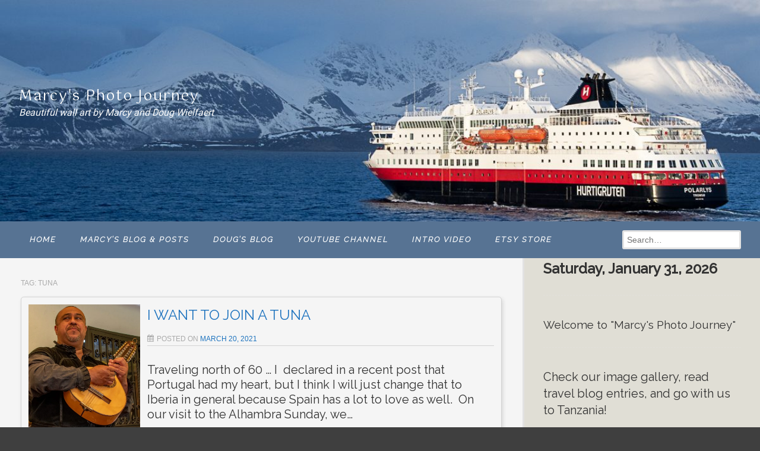

--- FILE ---
content_type: text/html; charset=UTF-8
request_url: https://thisphotojourney.com/index.php/tags/tuna/
body_size: 20455
content:
<!DOCTYPE html>
<!--[if lt IE 9]>
<html id="unsupported" lang="en-US">
<![endif]-->
<!--[if IE 9]>
<html id="ie9" lang="en-US">
<![endif]-->
<!--[if !(IE 6) | !(IE 7) | !(IE 8)  ]><!-->
<html lang="en-US">
<!--<![endif]-->
<head>
	<meta http-equiv="Content-Type" content="text/html; charset=UTF-8" />
	<meta name="viewport" content="width=device-width, initial-scale=1" />
	<link rel="profile" href="https://gmpg.org/xfn/11" />
	<link rel="pingback" href="https://thisphotojourney.com/xmlrpc.php" />
	<meta name='robots' content='index, follow, max-image-preview:large, max-snippet:-1, max-video-preview:-1' />

	<!-- This site is optimized with the Yoast SEO plugin v26.8 - https://yoast.com/product/yoast-seo-wordpress/ -->
	<title>Tuna Archives - Marcy&#039;s Photo Journey</title>
	<link rel="canonical" href="https://thisphotojourney.com/index.php/tags/tuna/" />
	<meta property="og:locale" content="en_US" />
	<meta property="og:type" content="article" />
	<meta property="og:title" content="Tuna Archives - Marcy&#039;s Photo Journey" />
	<meta property="og:url" content="https://thisphotojourney.com/index.php/tags/tuna/" />
	<meta property="og:site_name" content="Marcy&#039;s Photo Journey" />
	<meta property="og:image" content="https://i0.wp.com/thisphotojourney.com/wp-content/uploads/2017/12/D850-4100.jpg?fit=1200%2C675&ssl=1" />
	<meta property="og:image:width" content="1200" />
	<meta property="og:image:height" content="675" />
	<meta property="og:image:type" content="image/jpeg" />
	<meta name="twitter:card" content="summary_large_image" />
	<meta name="twitter:site" content="@photojourney2" />
	<script type="application/ld+json" class="yoast-schema-graph">{"@context":"https://schema.org","@graph":[{"@type":"CollectionPage","@id":"https://thisphotojourney.com/index.php/tags/tuna/","url":"https://thisphotojourney.com/index.php/tags/tuna/","name":"Tuna Archives - Marcy&#039;s Photo Journey","isPartOf":{"@id":"https://thisphotojourney.com/#website"},"primaryImageOfPage":{"@id":"https://thisphotojourney.com/index.php/tags/tuna/#primaryimage"},"image":{"@id":"https://thisphotojourney.com/index.php/tags/tuna/#primaryimage"},"thumbnailUrl":"https://i0.wp.com/thisphotojourney.com/wp-content/uploads/2018/05/untitled-shoot-030.jpg?fit=713%2C1024&ssl=1","breadcrumb":{"@id":"https://thisphotojourney.com/index.php/tags/tuna/#breadcrumb"},"inLanguage":"en-US"},{"@type":"ImageObject","inLanguage":"en-US","@id":"https://thisphotojourney.com/index.php/tags/tuna/#primaryimage","url":"https://i0.wp.com/thisphotojourney.com/wp-content/uploads/2018/05/untitled-shoot-030.jpg?fit=713%2C1024&ssl=1","contentUrl":"https://i0.wp.com/thisphotojourney.com/wp-content/uploads/2018/05/untitled-shoot-030.jpg?fit=713%2C1024&ssl=1","width":713,"height":1024,"caption":"We are treated to a Tuna serenade at the Alhambra."},{"@type":"BreadcrumbList","@id":"https://thisphotojourney.com/index.php/tags/tuna/#breadcrumb","itemListElement":[{"@type":"ListItem","position":1,"name":"Home","item":"https://thisphotojourney.com/"},{"@type":"ListItem","position":2,"name":"Tuna"}]},{"@type":"WebSite","@id":"https://thisphotojourney.com/#website","url":"https://thisphotojourney.com/","name":"Marcy's Photo Journey","description":"Beautiful wall art by Marcy and Doug Wielfaert","publisher":{"@id":"https://thisphotojourney.com/#organization"},"potentialAction":[{"@type":"SearchAction","target":{"@type":"EntryPoint","urlTemplate":"https://thisphotojourney.com/?s={search_term_string}"},"query-input":{"@type":"PropertyValueSpecification","valueRequired":true,"valueName":"search_term_string"}}],"inLanguage":"en-US"},{"@type":"Organization","@id":"https://thisphotojourney.com/#organization","name":"Marcy's Photo Journey","alternateName":"MPJ","url":"https://thisphotojourney.com/","logo":{"@type":"ImageObject","inLanguage":"en-US","@id":"https://thisphotojourney.com/#/schema/logo/image/","url":"https://i0.wp.com/thisphotojourney.com/wp-content/uploads/2018/02/cropped-DAW-4192b.png?fit=249%2C199&ssl=1","contentUrl":"https://i0.wp.com/thisphotojourney.com/wp-content/uploads/2018/02/cropped-DAW-4192b.png?fit=249%2C199&ssl=1","width":"249","height":"199","caption":"Marcy's Photo Journey"},"image":{"@id":"https://thisphotojourney.com/#/schema/logo/image/"},"sameAs":["https://www.facebook.com/marcys.photo.journey","https://x.com/photojourney2"]}]}</script>
	<!-- / Yoast SEO plugin. -->


<link rel='dns-prefetch' href='//widget.artplacer.com' />
<link rel='dns-prefetch' href='//secure.gravatar.com' />
<link rel='dns-prefetch' href='//stats.wp.com' />
<link rel='dns-prefetch' href='//widgets.wp.com' />
<link rel='dns-prefetch' href='//s0.wp.com' />
<link rel='dns-prefetch' href='//0.gravatar.com' />
<link rel='dns-prefetch' href='//1.gravatar.com' />
<link rel='dns-prefetch' href='//2.gravatar.com' />
<link rel='dns-prefetch' href='//jetpack.wordpress.com' />
<link rel='dns-prefetch' href='//public-api.wordpress.com' />
<link rel='preconnect' href='//i0.wp.com' />
<link rel='preconnect' href='//c0.wp.com' />
		<!-- This site uses the Google Analytics by MonsterInsights plugin v9.11.1 - Using Analytics tracking - https://www.monsterinsights.com/ -->
							<script src="//www.googletagmanager.com/gtag/js?id=G-D8FQJZ4BT1"  data-cfasync="false" data-wpfc-render="false" async></script>
			<script data-cfasync="false" data-wpfc-render="false">
				var mi_version = '9.11.1';
				var mi_track_user = true;
				var mi_no_track_reason = '';
								var MonsterInsightsDefaultLocations = {"page_location":"https:\/\/thisphotojourney.com\/tags\/tuna\/"};
								if ( typeof MonsterInsightsPrivacyGuardFilter === 'function' ) {
					var MonsterInsightsLocations = (typeof MonsterInsightsExcludeQuery === 'object') ? MonsterInsightsPrivacyGuardFilter( MonsterInsightsExcludeQuery ) : MonsterInsightsPrivacyGuardFilter( MonsterInsightsDefaultLocations );
				} else {
					var MonsterInsightsLocations = (typeof MonsterInsightsExcludeQuery === 'object') ? MonsterInsightsExcludeQuery : MonsterInsightsDefaultLocations;
				}

								var disableStrs = [
										'ga-disable-G-D8FQJZ4BT1',
									];

				/* Function to detect opted out users */
				function __gtagTrackerIsOptedOut() {
					for (var index = 0; index < disableStrs.length; index++) {
						if (document.cookie.indexOf(disableStrs[index] + '=true') > -1) {
							return true;
						}
					}

					return false;
				}

				/* Disable tracking if the opt-out cookie exists. */
				if (__gtagTrackerIsOptedOut()) {
					for (var index = 0; index < disableStrs.length; index++) {
						window[disableStrs[index]] = true;
					}
				}

				/* Opt-out function */
				function __gtagTrackerOptout() {
					for (var index = 0; index < disableStrs.length; index++) {
						document.cookie = disableStrs[index] + '=true; expires=Thu, 31 Dec 2099 23:59:59 UTC; path=/';
						window[disableStrs[index]] = true;
					}
				}

				if ('undefined' === typeof gaOptout) {
					function gaOptout() {
						__gtagTrackerOptout();
					}
				}
								window.dataLayer = window.dataLayer || [];

				window.MonsterInsightsDualTracker = {
					helpers: {},
					trackers: {},
				};
				if (mi_track_user) {
					function __gtagDataLayer() {
						dataLayer.push(arguments);
					}

					function __gtagTracker(type, name, parameters) {
						if (!parameters) {
							parameters = {};
						}

						if (parameters.send_to) {
							__gtagDataLayer.apply(null, arguments);
							return;
						}

						if (type === 'event') {
														parameters.send_to = monsterinsights_frontend.v4_id;
							var hookName = name;
							if (typeof parameters['event_category'] !== 'undefined') {
								hookName = parameters['event_category'] + ':' + name;
							}

							if (typeof MonsterInsightsDualTracker.trackers[hookName] !== 'undefined') {
								MonsterInsightsDualTracker.trackers[hookName](parameters);
							} else {
								__gtagDataLayer('event', name, parameters);
							}
							
						} else {
							__gtagDataLayer.apply(null, arguments);
						}
					}

					__gtagTracker('js', new Date());
					__gtagTracker('set', {
						'developer_id.dZGIzZG': true,
											});
					if ( MonsterInsightsLocations.page_location ) {
						__gtagTracker('set', MonsterInsightsLocations);
					}
										__gtagTracker('config', 'G-D8FQJZ4BT1', {"forceSSL":"true"} );
										window.gtag = __gtagTracker;										(function () {
						/* https://developers.google.com/analytics/devguides/collection/analyticsjs/ */
						/* ga and __gaTracker compatibility shim. */
						var noopfn = function () {
							return null;
						};
						var newtracker = function () {
							return new Tracker();
						};
						var Tracker = function () {
							return null;
						};
						var p = Tracker.prototype;
						p.get = noopfn;
						p.set = noopfn;
						p.send = function () {
							var args = Array.prototype.slice.call(arguments);
							args.unshift('send');
							__gaTracker.apply(null, args);
						};
						var __gaTracker = function () {
							var len = arguments.length;
							if (len === 0) {
								return;
							}
							var f = arguments[len - 1];
							if (typeof f !== 'object' || f === null || typeof f.hitCallback !== 'function') {
								if ('send' === arguments[0]) {
									var hitConverted, hitObject = false, action;
									if ('event' === arguments[1]) {
										if ('undefined' !== typeof arguments[3]) {
											hitObject = {
												'eventAction': arguments[3],
												'eventCategory': arguments[2],
												'eventLabel': arguments[4],
												'value': arguments[5] ? arguments[5] : 1,
											}
										}
									}
									if ('pageview' === arguments[1]) {
										if ('undefined' !== typeof arguments[2]) {
											hitObject = {
												'eventAction': 'page_view',
												'page_path': arguments[2],
											}
										}
									}
									if (typeof arguments[2] === 'object') {
										hitObject = arguments[2];
									}
									if (typeof arguments[5] === 'object') {
										Object.assign(hitObject, arguments[5]);
									}
									if ('undefined' !== typeof arguments[1].hitType) {
										hitObject = arguments[1];
										if ('pageview' === hitObject.hitType) {
											hitObject.eventAction = 'page_view';
										}
									}
									if (hitObject) {
										action = 'timing' === arguments[1].hitType ? 'timing_complete' : hitObject.eventAction;
										hitConverted = mapArgs(hitObject);
										__gtagTracker('event', action, hitConverted);
									}
								}
								return;
							}

							function mapArgs(args) {
								var arg, hit = {};
								var gaMap = {
									'eventCategory': 'event_category',
									'eventAction': 'event_action',
									'eventLabel': 'event_label',
									'eventValue': 'event_value',
									'nonInteraction': 'non_interaction',
									'timingCategory': 'event_category',
									'timingVar': 'name',
									'timingValue': 'value',
									'timingLabel': 'event_label',
									'page': 'page_path',
									'location': 'page_location',
									'title': 'page_title',
									'referrer' : 'page_referrer',
								};
								for (arg in args) {
																		if (!(!args.hasOwnProperty(arg) || !gaMap.hasOwnProperty(arg))) {
										hit[gaMap[arg]] = args[arg];
									} else {
										hit[arg] = args[arg];
									}
								}
								return hit;
							}

							try {
								f.hitCallback();
							} catch (ex) {
							}
						};
						__gaTracker.create = newtracker;
						__gaTracker.getByName = newtracker;
						__gaTracker.getAll = function () {
							return [];
						};
						__gaTracker.remove = noopfn;
						__gaTracker.loaded = true;
						window['__gaTracker'] = __gaTracker;
					})();
									} else {
										console.log("");
					(function () {
						function __gtagTracker() {
							return null;
						}

						window['__gtagTracker'] = __gtagTracker;
						window['gtag'] = __gtagTracker;
					})();
									}
			</script>
							<!-- / Google Analytics by MonsterInsights -->
		<style id='wp-img-auto-sizes-contain-inline-css'>
img:is([sizes=auto i],[sizes^="auto," i]){contain-intrinsic-size:3000px 1500px}
/*# sourceURL=wp-img-auto-sizes-contain-inline-css */
</style>
<link rel='stylesheet' id='cnss_font_awesome_css-css' href='https://thisphotojourney.com/wp-content/plugins/easy-social-icons/css/font-awesome/css/all.min.css?ver=5.7.2' media='all' />
<link rel='stylesheet' id='cnss_font_awesome_v4_shims-css' href='https://thisphotojourney.com/wp-content/plugins/easy-social-icons/css/font-awesome/css/v4-shims.min.css?ver=5.7.2' media='all' />
<link rel='stylesheet' id='cnss_css-css' href='https://thisphotojourney.com/wp-content/plugins/easy-social-icons/css/cnss.css?ver=1.0' media='all' />
<style id='wp-emoji-styles-inline-css'>

	img.wp-smiley, img.emoji {
		display: inline !important;
		border: none !important;
		box-shadow: none !important;
		height: 1em !important;
		width: 1em !important;
		margin: 0 0.07em !important;
		vertical-align: -0.1em !important;
		background: none !important;
		padding: 0 !important;
	}
/*# sourceURL=wp-emoji-styles-inline-css */
</style>
<style id='wp-block-library-inline-css'>
:root{--wp-block-synced-color:#7a00df;--wp-block-synced-color--rgb:122,0,223;--wp-bound-block-color:var(--wp-block-synced-color);--wp-editor-canvas-background:#ddd;--wp-admin-theme-color:#007cba;--wp-admin-theme-color--rgb:0,124,186;--wp-admin-theme-color-darker-10:#006ba1;--wp-admin-theme-color-darker-10--rgb:0,107,160.5;--wp-admin-theme-color-darker-20:#005a87;--wp-admin-theme-color-darker-20--rgb:0,90,135;--wp-admin-border-width-focus:2px}@media (min-resolution:192dpi){:root{--wp-admin-border-width-focus:1.5px}}.wp-element-button{cursor:pointer}:root .has-very-light-gray-background-color{background-color:#eee}:root .has-very-dark-gray-background-color{background-color:#313131}:root .has-very-light-gray-color{color:#eee}:root .has-very-dark-gray-color{color:#313131}:root .has-vivid-green-cyan-to-vivid-cyan-blue-gradient-background{background:linear-gradient(135deg,#00d084,#0693e3)}:root .has-purple-crush-gradient-background{background:linear-gradient(135deg,#34e2e4,#4721fb 50%,#ab1dfe)}:root .has-hazy-dawn-gradient-background{background:linear-gradient(135deg,#faaca8,#dad0ec)}:root .has-subdued-olive-gradient-background{background:linear-gradient(135deg,#fafae1,#67a671)}:root .has-atomic-cream-gradient-background{background:linear-gradient(135deg,#fdd79a,#004a59)}:root .has-nightshade-gradient-background{background:linear-gradient(135deg,#330968,#31cdcf)}:root .has-midnight-gradient-background{background:linear-gradient(135deg,#020381,#2874fc)}:root{--wp--preset--font-size--normal:16px;--wp--preset--font-size--huge:42px}.has-regular-font-size{font-size:1em}.has-larger-font-size{font-size:2.625em}.has-normal-font-size{font-size:var(--wp--preset--font-size--normal)}.has-huge-font-size{font-size:var(--wp--preset--font-size--huge)}.has-text-align-center{text-align:center}.has-text-align-left{text-align:left}.has-text-align-right{text-align:right}.has-fit-text{white-space:nowrap!important}#end-resizable-editor-section{display:none}.aligncenter{clear:both}.items-justified-left{justify-content:flex-start}.items-justified-center{justify-content:center}.items-justified-right{justify-content:flex-end}.items-justified-space-between{justify-content:space-between}.screen-reader-text{border:0;clip-path:inset(50%);height:1px;margin:-1px;overflow:hidden;padding:0;position:absolute;width:1px;word-wrap:normal!important}.screen-reader-text:focus{background-color:#ddd;clip-path:none;color:#444;display:block;font-size:1em;height:auto;left:5px;line-height:normal;padding:15px 23px 14px;text-decoration:none;top:5px;width:auto;z-index:100000}html :where(.has-border-color){border-style:solid}html :where([style*=border-top-color]){border-top-style:solid}html :where([style*=border-right-color]){border-right-style:solid}html :where([style*=border-bottom-color]){border-bottom-style:solid}html :where([style*=border-left-color]){border-left-style:solid}html :where([style*=border-width]){border-style:solid}html :where([style*=border-top-width]){border-top-style:solid}html :where([style*=border-right-width]){border-right-style:solid}html :where([style*=border-bottom-width]){border-bottom-style:solid}html :where([style*=border-left-width]){border-left-style:solid}html :where(img[class*=wp-image-]){height:auto;max-width:100%}:where(figure){margin:0 0 1em}html :where(.is-position-sticky){--wp-admin--admin-bar--position-offset:var(--wp-admin--admin-bar--height,0px)}@media screen and (max-width:600px){html :where(.is-position-sticky){--wp-admin--admin-bar--position-offset:0px}}

/*# sourceURL=wp-block-library-inline-css */
</style><style id='wp-block-heading-inline-css'>
h1:where(.wp-block-heading).has-background,h2:where(.wp-block-heading).has-background,h3:where(.wp-block-heading).has-background,h4:where(.wp-block-heading).has-background,h5:where(.wp-block-heading).has-background,h6:where(.wp-block-heading).has-background{padding:1.25em 2.375em}h1.has-text-align-left[style*=writing-mode]:where([style*=vertical-lr]),h1.has-text-align-right[style*=writing-mode]:where([style*=vertical-rl]),h2.has-text-align-left[style*=writing-mode]:where([style*=vertical-lr]),h2.has-text-align-right[style*=writing-mode]:where([style*=vertical-rl]),h3.has-text-align-left[style*=writing-mode]:where([style*=vertical-lr]),h3.has-text-align-right[style*=writing-mode]:where([style*=vertical-rl]),h4.has-text-align-left[style*=writing-mode]:where([style*=vertical-lr]),h4.has-text-align-right[style*=writing-mode]:where([style*=vertical-rl]),h5.has-text-align-left[style*=writing-mode]:where([style*=vertical-lr]),h5.has-text-align-right[style*=writing-mode]:where([style*=vertical-rl]),h6.has-text-align-left[style*=writing-mode]:where([style*=vertical-lr]),h6.has-text-align-right[style*=writing-mode]:where([style*=vertical-rl]){rotate:180deg}
/*# sourceURL=https://c0.wp.com/c/6.9/wp-includes/blocks/heading/style.min.css */
</style>
<style id='wp-block-paragraph-inline-css'>
.is-small-text{font-size:.875em}.is-regular-text{font-size:1em}.is-large-text{font-size:2.25em}.is-larger-text{font-size:3em}.has-drop-cap:not(:focus):first-letter{float:left;font-size:8.4em;font-style:normal;font-weight:100;line-height:.68;margin:.05em .1em 0 0;text-transform:uppercase}body.rtl .has-drop-cap:not(:focus):first-letter{float:none;margin-left:.1em}p.has-drop-cap.has-background{overflow:hidden}:root :where(p.has-background){padding:1.25em 2.375em}:where(p.has-text-color:not(.has-link-color)) a{color:inherit}p.has-text-align-left[style*="writing-mode:vertical-lr"],p.has-text-align-right[style*="writing-mode:vertical-rl"]{rotate:180deg}
/*# sourceURL=https://c0.wp.com/c/6.9/wp-includes/blocks/paragraph/style.min.css */
</style>
<style id='global-styles-inline-css'>
:root{--wp--preset--aspect-ratio--square: 1;--wp--preset--aspect-ratio--4-3: 4/3;--wp--preset--aspect-ratio--3-4: 3/4;--wp--preset--aspect-ratio--3-2: 3/2;--wp--preset--aspect-ratio--2-3: 2/3;--wp--preset--aspect-ratio--16-9: 16/9;--wp--preset--aspect-ratio--9-16: 9/16;--wp--preset--color--black: #000000;--wp--preset--color--cyan-bluish-gray: #abb8c3;--wp--preset--color--white: #ffffff;--wp--preset--color--pale-pink: #f78da7;--wp--preset--color--vivid-red: #cf2e2e;--wp--preset--color--luminous-vivid-orange: #ff6900;--wp--preset--color--luminous-vivid-amber: #fcb900;--wp--preset--color--light-green-cyan: #7bdcb5;--wp--preset--color--vivid-green-cyan: #00d084;--wp--preset--color--pale-cyan-blue: #8ed1fc;--wp--preset--color--vivid-cyan-blue: #0693e3;--wp--preset--color--vivid-purple: #9b51e0;--wp--preset--gradient--vivid-cyan-blue-to-vivid-purple: linear-gradient(135deg,rgb(6,147,227) 0%,rgb(155,81,224) 100%);--wp--preset--gradient--light-green-cyan-to-vivid-green-cyan: linear-gradient(135deg,rgb(122,220,180) 0%,rgb(0,208,130) 100%);--wp--preset--gradient--luminous-vivid-amber-to-luminous-vivid-orange: linear-gradient(135deg,rgb(252,185,0) 0%,rgb(255,105,0) 100%);--wp--preset--gradient--luminous-vivid-orange-to-vivid-red: linear-gradient(135deg,rgb(255,105,0) 0%,rgb(207,46,46) 100%);--wp--preset--gradient--very-light-gray-to-cyan-bluish-gray: linear-gradient(135deg,rgb(238,238,238) 0%,rgb(169,184,195) 100%);--wp--preset--gradient--cool-to-warm-spectrum: linear-gradient(135deg,rgb(74,234,220) 0%,rgb(151,120,209) 20%,rgb(207,42,186) 40%,rgb(238,44,130) 60%,rgb(251,105,98) 80%,rgb(254,248,76) 100%);--wp--preset--gradient--blush-light-purple: linear-gradient(135deg,rgb(255,206,236) 0%,rgb(152,150,240) 100%);--wp--preset--gradient--blush-bordeaux: linear-gradient(135deg,rgb(254,205,165) 0%,rgb(254,45,45) 50%,rgb(107,0,62) 100%);--wp--preset--gradient--luminous-dusk: linear-gradient(135deg,rgb(255,203,112) 0%,rgb(199,81,192) 50%,rgb(65,88,208) 100%);--wp--preset--gradient--pale-ocean: linear-gradient(135deg,rgb(255,245,203) 0%,rgb(182,227,212) 50%,rgb(51,167,181) 100%);--wp--preset--gradient--electric-grass: linear-gradient(135deg,rgb(202,248,128) 0%,rgb(113,206,126) 100%);--wp--preset--gradient--midnight: linear-gradient(135deg,rgb(2,3,129) 0%,rgb(40,116,252) 100%);--wp--preset--font-size--small: 13px;--wp--preset--font-size--medium: 20px;--wp--preset--font-size--large: 36px;--wp--preset--font-size--x-large: 42px;--wp--preset--spacing--20: 0.44rem;--wp--preset--spacing--30: 0.67rem;--wp--preset--spacing--40: 1rem;--wp--preset--spacing--50: 1.5rem;--wp--preset--spacing--60: 2.25rem;--wp--preset--spacing--70: 3.38rem;--wp--preset--spacing--80: 5.06rem;--wp--preset--shadow--natural: 6px 6px 9px rgba(0, 0, 0, 0.2);--wp--preset--shadow--deep: 12px 12px 50px rgba(0, 0, 0, 0.4);--wp--preset--shadow--sharp: 6px 6px 0px rgba(0, 0, 0, 0.2);--wp--preset--shadow--outlined: 6px 6px 0px -3px rgb(255, 255, 255), 6px 6px rgb(0, 0, 0);--wp--preset--shadow--crisp: 6px 6px 0px rgb(0, 0, 0);}:where(.is-layout-flex){gap: 0.5em;}:where(.is-layout-grid){gap: 0.5em;}body .is-layout-flex{display: flex;}.is-layout-flex{flex-wrap: wrap;align-items: center;}.is-layout-flex > :is(*, div){margin: 0;}body .is-layout-grid{display: grid;}.is-layout-grid > :is(*, div){margin: 0;}:where(.wp-block-columns.is-layout-flex){gap: 2em;}:where(.wp-block-columns.is-layout-grid){gap: 2em;}:where(.wp-block-post-template.is-layout-flex){gap: 1.25em;}:where(.wp-block-post-template.is-layout-grid){gap: 1.25em;}.has-black-color{color: var(--wp--preset--color--black) !important;}.has-cyan-bluish-gray-color{color: var(--wp--preset--color--cyan-bluish-gray) !important;}.has-white-color{color: var(--wp--preset--color--white) !important;}.has-pale-pink-color{color: var(--wp--preset--color--pale-pink) !important;}.has-vivid-red-color{color: var(--wp--preset--color--vivid-red) !important;}.has-luminous-vivid-orange-color{color: var(--wp--preset--color--luminous-vivid-orange) !important;}.has-luminous-vivid-amber-color{color: var(--wp--preset--color--luminous-vivid-amber) !important;}.has-light-green-cyan-color{color: var(--wp--preset--color--light-green-cyan) !important;}.has-vivid-green-cyan-color{color: var(--wp--preset--color--vivid-green-cyan) !important;}.has-pale-cyan-blue-color{color: var(--wp--preset--color--pale-cyan-blue) !important;}.has-vivid-cyan-blue-color{color: var(--wp--preset--color--vivid-cyan-blue) !important;}.has-vivid-purple-color{color: var(--wp--preset--color--vivid-purple) !important;}.has-black-background-color{background-color: var(--wp--preset--color--black) !important;}.has-cyan-bluish-gray-background-color{background-color: var(--wp--preset--color--cyan-bluish-gray) !important;}.has-white-background-color{background-color: var(--wp--preset--color--white) !important;}.has-pale-pink-background-color{background-color: var(--wp--preset--color--pale-pink) !important;}.has-vivid-red-background-color{background-color: var(--wp--preset--color--vivid-red) !important;}.has-luminous-vivid-orange-background-color{background-color: var(--wp--preset--color--luminous-vivid-orange) !important;}.has-luminous-vivid-amber-background-color{background-color: var(--wp--preset--color--luminous-vivid-amber) !important;}.has-light-green-cyan-background-color{background-color: var(--wp--preset--color--light-green-cyan) !important;}.has-vivid-green-cyan-background-color{background-color: var(--wp--preset--color--vivid-green-cyan) !important;}.has-pale-cyan-blue-background-color{background-color: var(--wp--preset--color--pale-cyan-blue) !important;}.has-vivid-cyan-blue-background-color{background-color: var(--wp--preset--color--vivid-cyan-blue) !important;}.has-vivid-purple-background-color{background-color: var(--wp--preset--color--vivid-purple) !important;}.has-black-border-color{border-color: var(--wp--preset--color--black) !important;}.has-cyan-bluish-gray-border-color{border-color: var(--wp--preset--color--cyan-bluish-gray) !important;}.has-white-border-color{border-color: var(--wp--preset--color--white) !important;}.has-pale-pink-border-color{border-color: var(--wp--preset--color--pale-pink) !important;}.has-vivid-red-border-color{border-color: var(--wp--preset--color--vivid-red) !important;}.has-luminous-vivid-orange-border-color{border-color: var(--wp--preset--color--luminous-vivid-orange) !important;}.has-luminous-vivid-amber-border-color{border-color: var(--wp--preset--color--luminous-vivid-amber) !important;}.has-light-green-cyan-border-color{border-color: var(--wp--preset--color--light-green-cyan) !important;}.has-vivid-green-cyan-border-color{border-color: var(--wp--preset--color--vivid-green-cyan) !important;}.has-pale-cyan-blue-border-color{border-color: var(--wp--preset--color--pale-cyan-blue) !important;}.has-vivid-cyan-blue-border-color{border-color: var(--wp--preset--color--vivid-cyan-blue) !important;}.has-vivid-purple-border-color{border-color: var(--wp--preset--color--vivid-purple) !important;}.has-vivid-cyan-blue-to-vivid-purple-gradient-background{background: var(--wp--preset--gradient--vivid-cyan-blue-to-vivid-purple) !important;}.has-light-green-cyan-to-vivid-green-cyan-gradient-background{background: var(--wp--preset--gradient--light-green-cyan-to-vivid-green-cyan) !important;}.has-luminous-vivid-amber-to-luminous-vivid-orange-gradient-background{background: var(--wp--preset--gradient--luminous-vivid-amber-to-luminous-vivid-orange) !important;}.has-luminous-vivid-orange-to-vivid-red-gradient-background{background: var(--wp--preset--gradient--luminous-vivid-orange-to-vivid-red) !important;}.has-very-light-gray-to-cyan-bluish-gray-gradient-background{background: var(--wp--preset--gradient--very-light-gray-to-cyan-bluish-gray) !important;}.has-cool-to-warm-spectrum-gradient-background{background: var(--wp--preset--gradient--cool-to-warm-spectrum) !important;}.has-blush-light-purple-gradient-background{background: var(--wp--preset--gradient--blush-light-purple) !important;}.has-blush-bordeaux-gradient-background{background: var(--wp--preset--gradient--blush-bordeaux) !important;}.has-luminous-dusk-gradient-background{background: var(--wp--preset--gradient--luminous-dusk) !important;}.has-pale-ocean-gradient-background{background: var(--wp--preset--gradient--pale-ocean) !important;}.has-electric-grass-gradient-background{background: var(--wp--preset--gradient--electric-grass) !important;}.has-midnight-gradient-background{background: var(--wp--preset--gradient--midnight) !important;}.has-small-font-size{font-size: var(--wp--preset--font-size--small) !important;}.has-medium-font-size{font-size: var(--wp--preset--font-size--medium) !important;}.has-large-font-size{font-size: var(--wp--preset--font-size--large) !important;}.has-x-large-font-size{font-size: var(--wp--preset--font-size--x-large) !important;}
/*# sourceURL=global-styles-inline-css */
</style>

<style id='classic-theme-styles-inline-css'>
/*! This file is auto-generated */
.wp-block-button__link{color:#fff;background-color:#32373c;border-radius:9999px;box-shadow:none;text-decoration:none;padding:calc(.667em + 2px) calc(1.333em + 2px);font-size:1.125em}.wp-block-file__button{background:#32373c;color:#fff;text-decoration:none}
/*# sourceURL=/wp-includes/css/classic-themes.min.css */
</style>
<link rel='stylesheet' id='custom_style-css' href='https://thisphotojourney.com/wp-content/plugins/artplacer-widget/assets/css/front.css?ver=6.9' media='all' />
<link rel='stylesheet' id='gdpr-css' href='https://thisphotojourney.com/wp-content/plugins/gdpr/dist/css/public.css?ver=2.1.2' media='all' />
<link rel='stylesheet' id='mailerlite_forms.css-css' href='https://thisphotojourney.com/wp-content/plugins/official-mailerlite-sign-up-forms/assets/css/mailerlite_forms.css?ver=1.7.13' media='all' />
<link rel='stylesheet' id='vlp-public-css' href='https://thisphotojourney.com/wp-content/plugins/visual-link-preview/dist/public.css?ver=2.2.6' media='all' />
<link rel='stylesheet' id='cff-css' href='https://thisphotojourney.com/wp-content/plugins/custom-facebook-feed-pro/assets/css/cff-style.min.css?ver=4.7.4' media='all' />
<link rel='stylesheet' id='parent-style-css' href='https://thisphotojourney.com/wp-content/themes/zoom-lite/style.css?ver=6.9' media='all' />
<link rel='stylesheet' id='zoom-theme-style-css' href='https://thisphotojourney.com/wp-content/themes/zoom-lite-child/style.css?ver=1.0.1' media='all' />
<link rel='stylesheet' id='zoom-theme-main-style-css' href='https://thisphotojourney.com/wp-content/themes/zoom-lite/assets/css/main.min.css?ver=1.0.1' media='all' />
<style id='zoom-theme-main-style-inline-css'>
body {background-color: #3f3f3f;}.zoom-site,.menu-box,.nav-holder { max-width:100%;}.top-bar-left,.top-bar-right {max-width: 45%;}.nav-holder,.menu-box-mobile,.top-bar-holder,.title-holder,.logo-title-holder,.bottom-bar-holder,#secondary,#tertiary,#footer-container {padding-left: 2.5%;padding-right: 2.5%;}#primary.blog-with-sidebar-left,#primary.blog-with-sidebar-right,#primary.page-with-sidebar-left,#primary.page-with-sidebar-right {width: 69%;}#primary {padding: 2.5em;}#secondary,#tertiary {width: 31%;}.nosidebar {padding-left: 2.5%;padding-right: 2.5%;}.error404 #primary {padding-left: 10%;}.site-footer .widget-area {width: 32.5%;min-width: 32.5%;}a, a:visited {color: #1e73be;outline: none !important;}.blue.zoom-btn, .turq.zoom-btn, .green.zoom-btn, .red.zoom-btn, .grey.zoom-btn, .purple.zoom-btn, .orange.zoom-btn, .pink.zoom-btn {color: #f7f7f7;}.site-header {background-color: #228ed6;}#primary,.zoom-blog-default,.commentlist .comment-item {background-color: #f5f5f5;}.image-title .site-title,.logo-title-mode .site-title {color: #1e73be;}.image-title .site-description,.logo-title-mode .site-description {color: #ffffff;}.site-logo,.site-identity {-webkit-box-sizing: border-box;-moz-box-sizing: border-box;box-sizing: border-box;}.site-identity {}.zoom-slider-wrapper {max-height: 246px;}.theme-default .nivoSlider img {max-height: 100%;}#content,.zoom-pag-note,.commentlist:not(.bypostauthor) {color: #333333;}.bypostauthor {color: #404040;}.entry-meta {color: #aaaaaa;}.zoom-blog-entry-content .entry-meta,#content .entry-meta,#content .site-navigation,.comment-navigation,.single .comments-title,#primary .zoom-blog-default,#authorbox,.share-buttons-cont,.zoom-page-pag,.commentlist .comment-item,.commentlist .perma-reply-edit {border-color: #d3d3d3;}.comment-meta hr {background-color: #d3d3d3;}#primary .zoom-blog-default:not(.sticky) {-webkit-box-shadow: 2px 3px 7px -1px rgba(50, 50, 50, 0.2);-moz-box-shadow:2px 3px 7px -1px rgba(50, 50, 50, 0.2);box-shadow: 2px 3px 7px -1px rgba(50, 50, 50, 0.2);}footer.entry-meta {border: none !important;}#authorbox {background-color: #efefef;}#authorbox h4, #authorbox p {color: #333333;}#secondary .widget-title,#tertiary .widget-title {color: #000000;}#secondary .textwidget,#tertiary .textwidget {color: #000000;}#secondary a,#tertiary a,.widget-area aside ul li a:visited,#secondary ul li,#tertiary ul li,.widget_recent_entries ul li a:before,.widget_recent_comments ul li:before,.widget_archive ul li a:before,.widget_categories ul li a:before {color: #1e73be;}.widget {border-color: rgba(226,226,226,0.4);}#secondary a:hover,#tertiary a:hover {text-decoration: underline;}#zoom-theme-main {background: #e0ded5;}#primary:not(.nosidebar) { border-right: 3px solid #e2e2e2;}#zoomnav a,#zoom-mobile-nav a,#nav-toggle span {color: #ffffff;}.menu-box,#zoomnav,.menu-box-mobile,#zoom-mobile-nav,.nav-holder,.zoom-menu-nav,#nav-toggle,#zoomnav.menu,#zoom-mobile-nav.menu-mobile {background-color: #577393;}#zoomnav ul li:hover, #zoom-mobile-nav ul li:hover {background-color: #adadad;color: #ffffff;}#zoom-mobile-nav ul > li.current_page_item ,#zoom-mobile-nav ul > li.current-menu-item,#zoom-mobile-nav ul > li.current_page_ancestor,#zoom-mobile-nav ul > li.current-menu-ancestor,#zoomnav ul > li.current_page_item,#zoomnav ul > li.current-menu-item,#zoomnav ul > li.current_page_ancestor,#zoomnav ul > li.current-menu-ancestor {background-color: #6480a0;}#zoom-mobile-nav ul ul li.current_page_item,#zoom-mobile-nav ul ul li.current-menu-item,#zoom-mobile-nav ul ul li.current_page_ancestor,#zoom-mobile-nav ul ul li.current-menu-ancestor,#zoomnav ul ul li.current_page_item,#zoomnav ul ul li.current-menu-item,#zoomnav ul ul li.current_page_ancestor,#zoomnav ul ul li.current-menu-ancestor {background-color: #bbbbbb;}#zoom-mobile-nav ul ul li,#zoom-mobile-nav ul ul,#zoomnav ul ul li,#zoomnav ul ul {background-color: #adadad;}#zoomnav ul ul li a, #zoom-mobile-nav ul ul li a {color: #ffffff;}#zoomnav ul ul li:hover, #zoom-mobile-nav ul ul li:hover {background: #bbbbbb;}.navborberonscroll {border-bottom: 4px solid #6480a0;}.nav-before-header .logo-title-mode {border-top: 1px solid #2f9be3;border-bottom: 1px solid #6480a0;}.nav-after-header .logo-title-mode {border-bottom: 1px solid #2f9be3;}.site-footer {background-color:#1a7dc0;border-top: 1px solid #3da0e3;}#footer-container {background-color: #1a7dc0;display: none;}#footer-container .widget-title {color: #ffffff;}#footer-container, #footer-container .textwidget {color: #f7f7f7;}#footer-container a,#footer-container ul li,#footer-container ul li {color: #e0e0e0;}#top-bar {background-color:#228ed6;color: #f7f7f7;border-bottom: 1px solid #309ce4;}#top-bar a,#top-bar ul li,#top-bar ul li {color: #f7f7f7;}#top-bar a:hover {text-decoration: underline;}#bottom-bar {background-color: #166cad;color: #f7f7f7;border-top: 1px solid #247abb;}#bottom-bar a,#bottom-bar ul li,#bottom-bar ul li {color: #e0e0e0;}#footer-container .widget {border: none;}#footer-container a:hover, #bottom-bar a:hover {text-decoration: underline;}.breadcrumb:not(i) {border-color: rgba(170,170,170,0.2);}#primary .sticky {background-color: #fef3e3;border: none !important;}.ribbon-container {right: -10px;}.rtl .ribbon-container {right: auto;left: -29px;}.ribbon-container span, .mobile-ribbon-container {background: #228ed6;} .ribbon-container span::before {border-top: 21px solid #228ed6;border-bottom: 19px solid #228ed6;} .ribbon-container span::after {border-top: 10px solid #228ed6;}.share-buttons-cont {text-align: right;}.top-bar-right ul li:not(:last-child) {margin-right: 15px;}.bypostauthor .ribbon-blue {background-color: #459dd8;}p.nocomments {display: none;}@media screen and ( max-width: 920px ) {#primary.blog-with-sidebar-left,#primary.blog-with-sidebar-right,.rightside,.leftside,.nosidebar,#secondary,#tertiary {padding-left: 2.5%;padding-right: 2.5%;}.rightside,.leftside {margin: 0;border: none;}}@media screen and ( max-width: 480px ) {.ribbon-container { display: none; }.mobile-ribbon-container { display: block;}}
/*# sourceURL=zoom-theme-main-style-inline-css */
</style>
<link rel='stylesheet' id='zoom-theme-mobile-nav-css' href='https://thisphotojourney.com/wp-content/themes/zoom-lite/assets/css/menu-mobile.css?ver=1.0.1' media='all' />
<link rel='stylesheet' id='zoom-theme-media-queries-css' href='https://thisphotojourney.com/wp-content/themes/zoom-lite/assets/css/media-queries.css?ver=1.0.1' media='all' />
<link rel='stylesheet' id='zoom-font-awesome-css' href='https://thisphotojourney.com/wp-content/themes/zoom-lite/assets/css/iconfonts/fontawesome/font-awesome.css?ver=4.7.0' media='all' />
<link rel='stylesheet' id='jetpack_likes-css' href='https://c0.wp.com/p/jetpack/15.4/modules/likes/style.css' media='all' />
<link rel='stylesheet' id='jetpack-subscriptions-css' href='https://c0.wp.com/p/jetpack/15.4/_inc/build/subscriptions/subscriptions.min.css' media='all' />
<style id='kadence-blocks-global-variables-inline-css'>
:root {--global-kb-font-size-sm:clamp(0.8rem, 0.73rem + 0.217vw, 0.9rem);--global-kb-font-size-md:clamp(1.1rem, 0.995rem + 0.326vw, 1.25rem);--global-kb-font-size-lg:clamp(1.75rem, 1.576rem + 0.543vw, 2rem);--global-kb-font-size-xl:clamp(2.25rem, 1.728rem + 1.63vw, 3rem);--global-kb-font-size-xxl:clamp(2.5rem, 1.456rem + 3.26vw, 4rem);--global-kb-font-size-xxxl:clamp(2.75rem, 0.489rem + 7.065vw, 6rem);}:root {--global-palette1: #3182CE;--global-palette2: #2B6CB0;--global-palette3: #1A202C;--global-palette4: #2D3748;--global-palette5: #4A5568;--global-palette6: #718096;--global-palette7: #EDF2F7;--global-palette8: #F7FAFC;--global-palette9: #ffffff;}
/*# sourceURL=kadence-blocks-global-variables-inline-css */
</style>
<link rel='stylesheet' id='__EPYT__style-css' href='https://thisphotojourney.com/wp-content/plugins/youtube-embed-plus/styles/ytprefs.min.css?ver=14.2.4' media='all' />
<style id='__EPYT__style-inline-css'>

                .epyt-gallery-thumb {
                        width: 33.333%;
                }
                
/*# sourceURL=__EPYT__style-inline-css */
</style>
<link rel='stylesheet' id='sharedaddy-css' href='https://c0.wp.com/p/jetpack/15.4/modules/sharedaddy/sharing.css' media='all' />
<link rel='stylesheet' id='social-logos-css' href='https://c0.wp.com/p/jetpack/15.4/_inc/social-logos/social-logos.min.css' media='all' />
<link rel='stylesheet' id='etsy_shop_style-css' href='https://thisphotojourney.com/wp-content/plugins/etsy-shop/etsy-shop.css?ver=3.1' media='all' />
<link rel='stylesheet' id='googleWebFonts-css' href='https://fonts.googleapis.com/css?family=Libre+Baskerville&#038;ver=6.9' media='all' />
<script src="https://c0.wp.com/c/6.9/wp-includes/js/jquery/jquery.min.js" id="jquery-core-js"></script>
<script src="https://c0.wp.com/c/6.9/wp-includes/js/jquery/jquery-migrate.min.js" id="jquery-migrate-js"></script>
<script src="https://thisphotojourney.com/wp-content/plugins/easy-social-icons/js/cnss.js?ver=1.0" id="cnss_js-js"></script>
<script src="https://thisphotojourney.com/wp-content/plugins/google-analytics-for-wordpress/assets/js/frontend-gtag.min.js?ver=9.11.1" id="monsterinsights-frontend-script-js" async data-wp-strategy="async"></script>
<script data-cfasync="false" data-wpfc-render="false" id='monsterinsights-frontend-script-js-extra'>var monsterinsights_frontend = {"js_events_tracking":"true","download_extensions":"doc,pdf,ppt,zip,xls,docx,pptx,xlsx","inbound_paths":"[]","home_url":"https:\/\/thisphotojourney.com","hash_tracking":"false","v4_id":"G-D8FQJZ4BT1"};</script>
<script id="gdpr-js-extra">
var GDPR = {"ajaxurl":"https://thisphotojourney.com/wp-admin/admin-ajax.php","logouturl":"","i18n":{"aborting":"Aborting","logging_out":"You are being logged out.","continue":"Continue","cancel":"Cancel","ok":"OK","close_account":"Close your account?","close_account_warning":"Your account will be closed and all data will be permanently deleted and cannot be recovered. Are you sure?","are_you_sure":"Are you sure?","policy_disagree":"By disagreeing you will no longer have access to our site and will be logged out."},"is_user_logged_in":"","refresh":"1"};
//# sourceURL=gdpr-js-extra
</script>
<script src="https://thisphotojourney.com/wp-content/plugins/gdpr/dist/js/public.js?ver=2.1.2" id="gdpr-js"></script>
<script id="zoom-theme-scripts-js-extra">
var zoom_opt = {"floating_nav":"1","zoom_is_mobile":"","zoom_effect_preload":"","zoom_effect_preload_bg":"#17486E","zoom_effect_stt":"1","zoom_effect_stt_speed":"1000","header_type":"image_title","slider_intv":"3000","slider_max_h":"1","slider_effect":"fade","slider_script":"1","zoom_is_adminbar":"","in_customizer":"","sidebar_width":"31","is_infinite_scroll":"","is_rtl":"","is_home":""};
//# sourceURL=zoom-theme-scripts-js-extra
</script>
<script src="https://thisphotojourney.com/wp-content/themes/zoom-lite/assets/js/zoom-theme.js?ver=6.9" id="zoom-theme-scripts-js"></script>
<script src="https://thisphotojourney.com/wp-content/themes/zoom-lite/assets/lib/bower/plugins/jquery.scrollup.js?ver=6.9" id="jquery-scrollup-js"></script>
<script id="__ytprefs__-js-extra">
var _EPYT_ = {"ajaxurl":"https://thisphotojourney.com/wp-admin/admin-ajax.php","security":"2e38e84014","gallery_scrolloffset":"20","eppathtoscripts":"https://thisphotojourney.com/wp-content/plugins/youtube-embed-plus/scripts/","eppath":"https://thisphotojourney.com/wp-content/plugins/youtube-embed-plus/","epresponsiveselector":"[\"iframe.__youtube_prefs__\",\"iframe[src*='youtube.com']\",\"iframe[src*='youtube-nocookie.com']\",\"iframe[data-ep-src*='youtube.com']\",\"iframe[data-ep-src*='youtube-nocookie.com']\",\"iframe[data-ep-gallerysrc*='youtube.com']\"]","epdovol":"1","version":"14.2.4","evselector":"iframe.__youtube_prefs__[src], iframe[src*=\"youtube.com/embed/\"], iframe[src*=\"youtube-nocookie.com/embed/\"]","ajax_compat":"","maxres_facade":"eager","ytapi_load":"light","pause_others":"","stopMobileBuffer":"1","facade_mode":"1","not_live_on_channel":""};
//# sourceURL=__ytprefs__-js-extra
</script>
<script src="https://thisphotojourney.com/wp-content/plugins/youtube-embed-plus/scripts/ytprefs.min.js?ver=14.2.4" id="__ytprefs__-js"></script>
<!-- Custom Facebook Feed JS vars -->
<script type="text/javascript">
var cffsiteurl = "https://thisphotojourney.com/wp-content/plugins";
var cffajaxurl = "https://thisphotojourney.com/wp-admin/admin-ajax.php";


var cfflinkhashtags = "true";
</script>
	<link rel="preconnect" href="https://fonts.googleapis.com">
	<link rel="preconnect" href="https://fonts.gstatic.com">
	<link href='https://fonts.googleapis.com/css2?display=swap&family=Raleway:ital,wght@0,400;1,300&family=Gotu' rel='stylesheet'><style type="text/css">
		ul.cnss-social-icon li.cn-fa-icon a:hover{opacity: 0.7!important;color:#ffffff!important;}
		</style>        <!-- MailerLite Universal -->
        <script>
            (function(w,d,e,u,f,l,n){w[f]=w[f]||function(){(w[f].q=w[f].q||[])
                .push(arguments);},l=d.createElement(e),l.async=1,l.src=u,
                n=d.getElementsByTagName(e)[0],n.parentNode.insertBefore(l,n);})
            (window,document,'script','https://assets.mailerlite.com/js/universal.js','ml');
            ml('account', '1034433');
            ml('enablePopups', true);
        </script>
        <!-- End MailerLite Universal -->
        	<style>img#wpstats{display:none}</style>
		<link rel="apple-touch-icon" sizes="180x180" href="/wp-content/uploads/fbrfg/apple-touch-icon.png">
<link rel="icon" type="image/png" sizes="32x32" href="/wp-content/uploads/fbrfg/favicon-32x32.png">
<link rel="icon" type="image/png" sizes="16x16" href="/wp-content/uploads/fbrfg/favicon-16x16.png">
<link rel="manifest" href="/wp-content/uploads/fbrfg/site.webmanifest">
<link rel="mask-icon" href="/wp-content/uploads/fbrfg/safari-pinned-tab.svg" color="#5bbad5">
<link rel="shortcut icon" href="/wp-content/uploads/fbrfg/favicon.ico">
<meta name="msapplication-TileColor" content="#da532c">
<meta name="msapplication-config" content="/wp-content/uploads/fbrfg/browserconfig.xml">
<meta name="theme-color" content="#ffffff"><!-- Zoom Lite Custom JS - START -->

<!-- Zoom Lite Custom JS - END -->
<link rel="icon" href="https://i0.wp.com/thisphotojourney.com/wp-content/uploads/2017/12/cropped-LogoJPG-508x406-1.jpg?fit=32%2C32&#038;ssl=1" sizes="32x32" />
<link rel="icon" href="https://i0.wp.com/thisphotojourney.com/wp-content/uploads/2017/12/cropped-LogoJPG-508x406-1.jpg?fit=192%2C192&#038;ssl=1" sizes="192x192" />
<link rel="apple-touch-icon" href="https://i0.wp.com/thisphotojourney.com/wp-content/uploads/2017/12/cropped-LogoJPG-508x406-1.jpg?fit=180%2C180&#038;ssl=1" />
<meta name="msapplication-TileImage" content="https://i0.wp.com/thisphotojourney.com/wp-content/uploads/2017/12/cropped-LogoJPG-508x406-1.jpg?fit=270%2C270&#038;ssl=1" />
		<style id="wp-custom-css">
			.page-id-3395 .site-header, .page-id-3395 .site-footer { display: none; }
.page-id-3460 .site-header, .page-id-3460 .site-footer { display: none; }
.image-title .site-description {
    font: 300 italic 16px Roboto, Helvetica, sans-serif;
}		</style>
			<style id="egf-frontend-styles" type="text/css">
		p {font-family: 'Raleway', sans-serif;font-size: 20px;font-style: normal;font-weight: 400;} h1 {font-family: 'Raleway', sans-serif;font-style: normal;font-weight: 400;} h2 {font-family: 'Raleway', sans-serif;font-style: normal;font-weight: 400;} h3 {font-family: 'Raleway', sans-serif;font-style: normal;font-weight: 400;} h4 {font-family: 'Raleway', sans-serif;font-style: normal;font-weight: 400;} h5 {font-family: 'Raleway', sans-serif;font-style: normal;font-weight: 400;} h6 {font-family: 'Raleway', sans-serif;font-style: normal;font-weight: 400;} .menu-item {font-family: 'Raleway', sans-serif;font-style: italic;font-weight: 300;} .image-header-container-with-logo-title, .site-title {color: #ffffff!important;font-family: 'Gotu', sans-serif!important;font-size: 24px!important;font-style: normal!important;font-weight: 400!important;letter-spacing: 2px!important;line-height: 0.9!important;padding-bottom: 7px!important;padding-right: 176px!important;text-transform: none!important;border-top-width: 47px!important;border-top-left-radius: 36px!important;border-top-right-radius: 49px!important;} 	</style>
	</head>

<body class="archive tag tag-tuna tag-782 wp-custom-logo wp-embed-responsive wp-theme-zoom-lite wp-child-theme-zoom-lite-child group-blog">
<div id="page" class="site entirely-page zoom-site">
		<header id="masthead" class="site-header nav-after-header" role="banner">
	    <div class="site-header image-title"><img class="header-img" src="https://thisphotojourney.com/wp-content/uploads/2024/07/cropped-Banner-July-2024-boat-crop-1.jpg" width="1200" height="350" alt="Marcy&#039;s Photo Journey"><div class="title-holder"><a class="home-link" href="https://thisphotojourney.com" title="Marcy&#039;s Photo Journey" rel="home"><h1 class="site-title">Marcy&#039;s Photo Journey</h1><h2 class="site-description">Beautiful wall art by Marcy and Doug Wielfaert</h2></a></div></div>	     <!--Mobile nav START-->
    <div class="zoom-menu-left menu-box-mobile">
    	<a id="nav-toggle">
				<span class="zoom_mobile_menu_icon">&nbsp;</span>
				<div style="clear:both"></div>
		</a>
    		<nav id="zoom-mobile-nav" role="navigation">
                	<div class="menu-mobile"><ul id="zoom_mobile_nav" class="menu"><li id="menu-item-4456" class="menu-item menu-item-type-custom menu-item-object-custom menu-item-home menu-item-4456"><a href="https://thisphotojourney.com/"><span>Home</span></a></li>
<li id="menu-item-3390" class="menu-item menu-item-type-post_type menu-item-object-page menu-item-3390"><a href="https://thisphotojourney.com/index.php/photo-journey/"><span>Marcy&#8217;s Blog &#038; Posts</span></a></li>
<li id="menu-item-4857" class="menu-item menu-item-type-post_type menu-item-object-page current_page_parent menu-item-4857"><a href="https://thisphotojourney.com/index.php/blog/"><span>Doug&#8217;s Blog</span></a></li>
<li id="menu-item-280" class="menu-item menu-item-type-post_type menu-item-object-page menu-item-280"><a href="https://thisphotojourney.com/index.php/video/"><span>YouTube Channel</span></a></li>
<li id="menu-item-2517" class="menu-item menu-item-type-post_type menu-item-object-page menu-item-2517"><a href="https://thisphotojourney.com/index.php/about/"><span>Intro Video</span></a></li>
<li id="menu-item-4454" class="menu-item menu-item-type-custom menu-item-object-custom menu-item-4454"><a href="https://marcysphotojourney.etsy.com"><span>Etsy Store</span></a></li>
</ul></div>    		</nav>
    </div>
    <!--Mobile nav END-->
    <div class="zoom-menu-left menu-box main-menu-padding">
    	<div class="nav-holder">
        	    		<div class="zoom-menu-nav">
    			<nav class="zoom-main-menu" id="zoomnav" role="navigation">
                	<div class="skip-link screen-reader-text"><a href="#content" title="Skip to content">Skip to content                </a>
            </div><div class="menu"><ul id="zoom_nav" class="menu"><li class="menu-item menu-item-type-custom menu-item-object-custom menu-item-home menu-item-4456"><a href="https://thisphotojourney.com/"><span>Home</span></a></li>
<li class="menu-item menu-item-type-post_type menu-item-object-page menu-item-3390"><a href="https://thisphotojourney.com/index.php/photo-journey/"><span>Marcy&#8217;s Blog &#038; Posts</span></a></li>
<li class="menu-item menu-item-type-post_type menu-item-object-page current_page_parent menu-item-4857"><a href="https://thisphotojourney.com/index.php/blog/"><span>Doug&#8217;s Blog</span></a></li>
<li class="menu-item menu-item-type-post_type menu-item-object-page menu-item-280"><a href="https://thisphotojourney.com/index.php/video/"><span>YouTube Channel</span></a></li>
<li class="menu-item menu-item-type-post_type menu-item-object-page menu-item-2517"><a href="https://thisphotojourney.com/index.php/about/"><span>Intro Video</span></a></li>
<li class="menu-item menu-item-type-custom menu-item-object-custom menu-item-4454"><a href="https://marcysphotojourney.etsy.com"><span>Etsy Store</span></a></li>
</ul></div>    			</nav>
    		</div>
			              <div class="menu-search-cont"> 
        <form method="get" class="searchform search-on-menu" action="https://thisphotojourney.com/">
            <label for="s" class="assistive-text">Search</label>
            <input type="text" class="field" name="s" id="s" placeholder="Search&hellip;" />
            <input type="submit" class="submit searchsubmit" name="submit" value="Search" />
        </form>
        </div>
        	</div>
    </div>
    	</header><!-- #masthead .site-header -->
	<div id="zoom-theme-main">
		<section id="primary" class="site-content blog-with-sidebar-right">
			<div id="content" role="main">

							<header class="page-header">
					<h1 class="page-title">
						Tag: <span>Tuna</span>					</h1>
				</header>

								<div id="zoom-masonry-mode"><!-- #zoom-masonry-mode START -->
								
					
<article role="article" itemprop="hasPart" itemscope="" itemtype="https://schema.org/Article" id="post-2979" class="zoom-blog-default post-2979 post type-post status-publish format-standard has-post-thumbnail hentry category-dougs-blog tag-alhambra tag-caloiros tag-european-travel tag-iberia tag-music tag-portugal tag-senior-travel tag-spain tag-traveling-north-of-60 tag-tuna tag-tunante tag-tuno zoom-theme-has-thumb post-mode-list">
<meta itemscope="itemscope" itemprop="mainEntityOfPage" itemType="https://schema.org/WebPage"/><span class="meta-author" class="post-author vcard" itemprop="author" itemscope itemtype="https://schema.org/Person">
<span itemprop="name">Douglas Wielfaert</span></span>	<div class="entry-header-cont">
        <header class="entry-header">
		<span itemprop="image" itemscope itemtype="https://schema.org/ImageObject">			<a rel="bookmark" href="https://thisphotojourney.com/index.php/2021/03/20/join-a-tuna/"><img width="713" height="1024" src="https://thisphotojourney.com/wp-content/uploads/2018/05/untitled-shoot-030.jpg" class="attachment-zoom-img- size-zoom-img- aligncenter wp-post-image" alt="" decoding="async" fetchpriority="high" srcset="https://i0.wp.com/thisphotojourney.com/wp-content/uploads/2018/05/untitled-shoot-030.jpg?w=713&amp;ssl=1 713w, https://i0.wp.com/thisphotojourney.com/wp-content/uploads/2018/05/untitled-shoot-030.jpg?resize=209%2C300&amp;ssl=1 209w, https://i0.wp.com/thisphotojourney.com/wp-content/uploads/2018/05/untitled-shoot-030.jpg?resize=768%2C1102&amp;ssl=1 768w, https://i0.wp.com/thisphotojourney.com/wp-content/uploads/2018/05/untitled-shoot-030.jpg?resize=1200%2C1722&amp;ssl=1 1200w" sizes="(max-width: 713px) 100vw, 713px" data-attachment-id="2980" data-permalink="https://thisphotojourney.com/index.php/2021/03/20/join-a-tuna/untitled-shoot-030/" data-orig-file="https://i0.wp.com/thisphotojourney.com/wp-content/uploads/2018/05/untitled-shoot-030.jpg?fit=713%2C1024&amp;ssl=1" data-orig-size="713,1024" data-comments-opened="1" data-image-meta="{&quot;aperture&quot;:&quot;8&quot;,&quot;credit&quot;:&quot;&quot;,&quot;camera&quot;:&quot;NIKON D7500&quot;,&quot;caption&quot;:&quot;&quot;,&quot;created_timestamp&quot;:&quot;1526199718&quot;,&quot;copyright&quot;:&quot;&quot;,&quot;focal_length&quot;:&quot;35&quot;,&quot;iso&quot;:&quot;500&quot;,&quot;shutter_speed&quot;:&quot;0.00625&quot;,&quot;title&quot;:&quot;&quot;,&quot;orientation&quot;:&quot;0&quot;}" data-image-title="untitled shoot-030" data-image-description="" data-image-caption="&lt;p&gt;We are treated to a Tuna serenade at the Alhambra.&lt;/p&gt;
" data-medium-file="https://i0.wp.com/thisphotojourney.com/wp-content/uploads/2018/05/untitled-shoot-030.jpg?fit=209%2C300&amp;ssl=1" data-large-file="https://i0.wp.com/thisphotojourney.com/wp-content/uploads/2018/05/untitled-shoot-030.jpg?fit=713%2C1024&amp;ssl=1" /></a>
			<meta itemprop="url" content="https://i0.wp.com/thisphotojourney.com/wp-content/uploads/2018/05/untitled-shoot-030.jpg?fit=209%2C300&#038;ssl=1"><meta itemprop="width" content="569"/><meta itemprop="height" content="309"/></span>        </header><!-- .entry-header -->
    </div>
    <div class="zoom-blog-entry-content">
    <div class="entry-title-meta">
		<h2 itemprop="headline" class="entry-title"><a itemprop="url" href="https://thisphotojourney.com/index.php/2021/03/20/join-a-tuna/" title="Permalink to I WANT TO JOIN A TUNA" rel="bookmark">I WANT TO JOIN A TUNA</a></h2>

				<div class="entry-meta">
			<i class="fa fa-calendar zoom-meta-date-posted" aria-hidden="true"></i>Posted on <a href="https://thisphotojourney.com/index.php/2021/03/20/join-a-tuna/" title="7:09 AM" rel="bookmark"><time itemprop="datePublished" class="entry-date" datetime="2021-03-20T07:09:34-04:00" pubdate>March 20, 2021</time></a>		</div><!-- .entry-meta -->
			</div>

	<div class="entry-content clearfixafter">
		<p class="excerpt"><span itemprop="description">Traveling north of 60 &#8230; I&nbsp; declared in a recent post that&nbsp; Portugal had my heart, but I think I will just change that to Iberia in general because Spain has a lot to love as well.&nbsp; On our visit to the Alhambra Sunday, we&hellip;</span></p>
<p class="more-link-p btn-align-left"><a class="blue zoom-btn" href="https://thisphotojourney.com/index.php/2021/03/20/join-a-tuna/">Continue Reading</a></p>
<div class="sharedaddy sd-sharing-enabled"><div class="robots-nocontent sd-block sd-social sd-social-icon sd-sharing"><h3 class="sd-title">Share this:</h3><div class="sd-content"><ul><li class="share-pinterest"><a rel="nofollow noopener noreferrer"
				data-shared="sharing-pinterest-2979"
				class="share-pinterest sd-button share-icon no-text"
				href="https://thisphotojourney.com/index.php/2021/03/20/join-a-tuna/?share=pinterest"
				target="_blank"
				aria-labelledby="sharing-pinterest-2979"
				>
				<span id="sharing-pinterest-2979" hidden>Click to share on Pinterest (Opens in new window)</span>
				<span>Pinterest</span>
			</a></li><li class="share-print"><a rel="nofollow noopener noreferrer"
				data-shared="sharing-print-2979"
				class="share-print sd-button share-icon no-text"
				href="https://thisphotojourney.com/index.php/2021/03/20/join-a-tuna/?share=print"
				target="_blank"
				aria-labelledby="sharing-print-2979"
				>
				<span id="sharing-print-2979" hidden>Click to print (Opens in new window)</span>
				<span>Print</span>
			</a></li><li class="share-jetpack-whatsapp"><a rel="nofollow noopener noreferrer"
				data-shared="sharing-whatsapp-2979"
				class="share-jetpack-whatsapp sd-button share-icon no-text"
				href="https://thisphotojourney.com/index.php/2021/03/20/join-a-tuna/?share=jetpack-whatsapp"
				target="_blank"
				aria-labelledby="sharing-whatsapp-2979"
				>
				<span id="sharing-whatsapp-2979" hidden>Click to share on WhatsApp (Opens in new window)</span>
				<span>WhatsApp</span>
			</a></li><li class="share-pocket"><a rel="nofollow noopener noreferrer"
				data-shared="sharing-pocket-2979"
				class="share-pocket sd-button share-icon no-text"
				href="https://thisphotojourney.com/index.php/2021/03/20/join-a-tuna/?share=pocket"
				target="_blank"
				aria-labelledby="sharing-pocket-2979"
				>
				<span id="sharing-pocket-2979" hidden>Click to share on Pocket (Opens in new window)</span>
				<span>Pocket</span>
			</a></li><li class="share-telegram"><a rel="nofollow noopener noreferrer"
				data-shared="sharing-telegram-2979"
				class="share-telegram sd-button share-icon no-text"
				href="https://thisphotojourney.com/index.php/2021/03/20/join-a-tuna/?share=telegram"
				target="_blank"
				aria-labelledby="sharing-telegram-2979"
				>
				<span id="sharing-telegram-2979" hidden>Click to share on Telegram (Opens in new window)</span>
				<span>Telegram</span>
			</a></li><li class="share-mastodon"><a rel="nofollow noopener noreferrer"
				data-shared="sharing-mastodon-2979"
				class="share-mastodon sd-button share-icon no-text"
				href="https://thisphotojourney.com/index.php/2021/03/20/join-a-tuna/?share=mastodon"
				target="_blank"
				aria-labelledby="sharing-mastodon-2979"
				>
				<span id="sharing-mastodon-2979" hidden>Click to share on Mastodon (Opens in new window)</span>
				<span>Mastodon</span>
			</a></li><li class="share-end"></li></ul></div></div></div><div class='sharedaddy sd-block sd-like jetpack-likes-widget-wrapper jetpack-likes-widget-unloaded' id='like-post-wrapper-140534206-2979-697e70423f69b' data-src='https://widgets.wp.com/likes/?ver=15.4#blog_id=140534206&amp;post_id=2979&amp;origin=thisphotojourney.com&amp;obj_id=140534206-2979-697e70423f69b' data-name='like-post-frame-140534206-2979-697e70423f69b' data-title='Like or Reblog'><h3 class="sd-title">Like this:</h3><div class='likes-widget-placeholder post-likes-widget-placeholder' style='height: 55px;'><span class='button'><span>Like</span></span> <span class="loading">Loading...</span></div><span class='sd-text-color'></span><a class='sd-link-color'></a></div>			</div><!-- .entry-content -->
    </div>

	<footer class="entry-meta">
								            <i class="fa fa-folder-open" aria-hidden="true"></i>
					<span class="cat-links">
						Posted in <a href="https://thisphotojourney.com/index.php/topics/dougs-blog/" rel="category tag">Doug's Blog</a>					</span>

					
				            <i style="margin-left:5px;" class="fa fa-tags" aria-hidden="true"></i>
				<span class="tag-links">
					Tagged <a href="https://thisphotojourney.com/index.php/tags/alhambra/" rel="tag">Alhambra</a>, <a href="https://thisphotojourney.com/index.php/tags/caloiros/" rel="tag">caloiros</a>, <a href="https://thisphotojourney.com/index.php/tags/european-travel/" rel="tag">european travel</a>, <a href="https://thisphotojourney.com/index.php/tags/iberia/" rel="tag">Iberia</a>, <a href="https://thisphotojourney.com/index.php/tags/music/" rel="tag">Music</a>, <a href="https://thisphotojourney.com/index.php/tags/portugal/" rel="tag">Portugal</a>, <a href="https://thisphotojourney.com/index.php/tags/senior-travel/" rel="tag">senior travel</a>, <a href="https://thisphotojourney.com/index.php/tags/spain/" rel="tag">Spain</a>, <a href="https://thisphotojourney.com/index.php/tags/traveling-north-of-60/" rel="tag">traveling north of 60</a>, <a href="https://thisphotojourney.com/index.php/tags/tuna/" rel="tag">Tuna</a>, <a href="https://thisphotojourney.com/index.php/tags/tunante/" rel="tag">tunante</a>, <a href="https://thisphotojourney.com/index.php/tags/tuno/" rel="tag">tuno</a>				</span>
						
			            <i style="margin-left:5px;" class="fa fa-comment" aria-hidden="true"></i>
				<span class="comments-link"><a href="https://thisphotojourney.com/index.php/2021/03/20/join-a-tuna/#respond">Leave a comment</a></span>
			
			</footer><!-- #entry-meta -->

    <div class="pub-information" itemprop="publisher" itemscope itemtype="https://schema.org/Organization">
        <div itemprop="logo" itemscope itemtype="https://schema.org/ImageObject">
            <img src="https://i0.wp.com/thisphotojourney.com/wp-content/uploads/2018/05/untitled-shoot-030.jpg?fit=209%2C300&#038;ssl=1" width="396" height="91" />
            <meta itemprop="url" content="https://i0.wp.com/thisphotojourney.com/wp-content/uploads/2018/05/untitled-shoot-030.jpg?fit=209%2C300&#038;ssl=1">
            <meta itemprop="width" content="232">
            <meta itemprop="height" content="90">
        </div>
    	<meta itemprop="name" content="Douglas Wielfaert">
    </div>
    <meta itemprop="dateModified" content="March 20, 2021" />

	</article><!-- #post-2979 -->
								</div><!-- #zoom-masonry-mode END -->
					<nav role="navigation" id="nav-below" class="site-navigation paging-navigation">
		<h1 class="assistive-text">Post navigation</h1>

	
	</nav><!-- #nav-below -->
	
			
			</div><!-- #content -->
		</section><!-- #primary .site-content -->
        

<div id="secondary" class="widget-area rightside" role="complementary">
	<div class="secondary-content">
    	<div class="before-sidebar-holder">
			        </div>
		<aside id="block-26" class="widget widget_block">
<h2 class="wp-block-heading"><strong>Saturday, January 31, 2026</strong></h2>
</aside><aside id="block-24" class="widget widget_block">
<h3 class="wp-block-heading">Welcome to "Marcy's Photo Journey"</h3>
</aside><aside id="block-36" class="widget widget_block widget_text">
<p>Check our image gallery, read travel blog entries, and go with us to Tanzania!</p>
</aside><aside id="block-35" class="widget widget_block"><style id='kadence-blocks-advancedheading-inline-css'>
.wp-block-kadence-advancedheading mark{background:transparent;border-style:solid;border-width:0}.wp-block-kadence-advancedheading mark.kt-highlight{color:#f76a0c;}.kb-adv-heading-icon{display: inline-flex;justify-content: center;align-items: center;} .is-layout-constrained > .kb-advanced-heading-link {display: block;}
/*# sourceURL=kadence-blocks-advancedheading-inline-css */
</style>
<style>.wp-block-kadence-advancedheading.kt-adv-headingbccc7e-63, .wp-block-kadence-advancedheading.kt-adv-headingbccc7e-63[data-kb-block="kb-adv-headingbccc7e-63"]{font-weight:500;font-style:normal;font-family:Raleway;}.wp-block-kadence-advancedheading.kt-adv-headingbccc7e-63 mark.kt-highlight, .wp-block-kadence-advancedheading.kt-adv-headingbccc7e-63[data-kb-block="kb-adv-headingbccc7e-63"] mark.kt-highlight{font-style:normal;color:#f76a0c;-webkit-box-decoration-break:clone;box-decoration-break:clone;padding-top:0px;padding-right:0px;padding-bottom:0px;padding-left:0px;}</style>
<p class="kt-adv-headingbccc7e-63 wp-block-kadence-advancedheading" data-kb-block="kb-adv-headingbccc7e-63"><mark class="kt-highlight"><mark style="background-color:rgba(0, 0, 0, 0)" class="has-inline-color has-vivid-red-color">January is the time for us to offer the best prices on our existing inventory so we might add new items. Check our gallery below!</mark></mark></p>
</aside><aside id="blog_subscription-2" class="widget widget_blog_subscription jetpack_subscription_widget"><h1 class="widget-title">Subscribe to our blog via Email</h1>
			<div class="wp-block-jetpack-subscriptions__container">
			<form action="#" method="post" accept-charset="utf-8" id="subscribe-blog-blog_subscription-2"
				data-blog="140534206"
				data-post_access_level="everybody" >
									<div id="subscribe-text"><p>Enter your email address to subscribe to receive notifications of new posts by email.</p>
</div>
										<p id="subscribe-email">
						<label id="jetpack-subscribe-label"
							class="screen-reader-text"
							for="subscribe-field-blog_subscription-2">
							Email Address						</label>
						<input type="email" name="email" autocomplete="email" required="required"
																					value=""
							id="subscribe-field-blog_subscription-2"
							placeholder="Email Address"
						/>
					</p>

					<p id="subscribe-submit"
											>
						<input type="hidden" name="action" value="subscribe"/>
						<input type="hidden" name="source" value="https://thisphotojourney.com/index.php/tags/tuna/"/>
						<input type="hidden" name="sub-type" value="widget"/>
						<input type="hidden" name="redirect_fragment" value="subscribe-blog-blog_subscription-2"/>
						<input type="hidden" id="_wpnonce" name="_wpnonce" value="cf46ce3a85" /><input type="hidden" name="_wp_http_referer" value="/index.php/tags/tuna/" />						<button type="submit"
															class="wp-block-button__link"
																					name="jetpack_subscriptions_widget"
						>
							Subscribe						</button>
					</p>
							</form>
						</div>
			
</aside>
		<aside id="recent-posts-3" class="widget widget_recent_entries">
		<h1 class="widget-title">Recent Posts</h1><nav aria-label="Recent Posts">
		<ul>
											<li>
					<a href="https://thisphotojourney.com/index.php/2025/01/10/jro/">JRO</a>
									</li>
											<li>
					<a href="https://thisphotojourney.com/index.php/2023/09/14/the-train-to-zermatt/">The Train to Zermatt</a>
									</li>
											<li>
					<a href="https://thisphotojourney.com/index.php/2023/06/22/onion-domes/">Onion Domes</a>
									</li>
											<li>
					<a href="https://thisphotojourney.com/index.php/2023/06/22/beautiful-danube-blue-hour/">Beautiful Danube Blue Hour</a>
									</li>
											<li>
					<a href="https://thisphotojourney.com/index.php/2023/06/19/pareidolia-is-the-tendency-to-see-faces-in-inanimate-objects/">Pareidolia</a>
									</li>
					</ul>

		</nav></aside><aside id="archives-3" class="widget widget_archive"><h1 class="widget-title">Blog Archives</h1>		<label class="screen-reader-text" for="archives-dropdown-3">Blog Archives</label>
		<select id="archives-dropdown-3" name="archive-dropdown">
			
			<option value="">Select Month</option>
				<option value='https://thisphotojourney.com/index.php/2025/01/'> January 2025 </option>
	<option value='https://thisphotojourney.com/index.php/2023/09/'> September 2023 </option>
	<option value='https://thisphotojourney.com/index.php/2023/06/'> June 2023 </option>
	<option value='https://thisphotojourney.com/index.php/2023/04/'> April 2023 </option>
	<option value='https://thisphotojourney.com/index.php/2023/03/'> March 2023 </option>
	<option value='https://thisphotojourney.com/index.php/2023/01/'> January 2023 </option>
	<option value='https://thisphotojourney.com/index.php/2022/10/'> October 2022 </option>
	<option value='https://thisphotojourney.com/index.php/2022/03/'> March 2022 </option>
	<option value='https://thisphotojourney.com/index.php/2022/02/'> February 2022 </option>
	<option value='https://thisphotojourney.com/index.php/2022/01/'> January 2022 </option>
	<option value='https://thisphotojourney.com/index.php/2021/07/'> July 2021 </option>
	<option value='https://thisphotojourney.com/index.php/2021/06/'> June 2021 </option>
	<option value='https://thisphotojourney.com/index.php/2021/05/'> May 2021 </option>
	<option value='https://thisphotojourney.com/index.php/2021/04/'> April 2021 </option>
	<option value='https://thisphotojourney.com/index.php/2021/03/'> March 2021 </option>
	<option value='https://thisphotojourney.com/index.php/2021/01/'> January 2021 </option>
	<option value='https://thisphotojourney.com/index.php/2020/11/'> November 2020 </option>
	<option value='https://thisphotojourney.com/index.php/2020/01/'> January 2020 </option>
	<option value='https://thisphotojourney.com/index.php/2019/07/'> July 2019 </option>
	<option value='https://thisphotojourney.com/index.php/2019/05/'> May 2019 </option>
	<option value='https://thisphotojourney.com/index.php/2019/03/'> March 2019 </option>
	<option value='https://thisphotojourney.com/index.php/2018/12/'> December 2018 </option>
	<option value='https://thisphotojourney.com/index.php/2018/10/'> October 2018 </option>
	<option value='https://thisphotojourney.com/index.php/2018/09/'> September 2018 </option>
	<option value='https://thisphotojourney.com/index.php/2018/08/'> August 2018 </option>
	<option value='https://thisphotojourney.com/index.php/2018/07/'> July 2018 </option>
	<option value='https://thisphotojourney.com/index.php/2018/06/'> June 2018 </option>
	<option value='https://thisphotojourney.com/index.php/2018/05/'> May 2018 </option>
	<option value='https://thisphotojourney.com/index.php/2018/04/'> April 2018 </option>
	<option value='https://thisphotojourney.com/index.php/2018/03/'> March 2018 </option>
	<option value='https://thisphotojourney.com/index.php/2018/02/'> February 2018 </option>
	<option value='https://thisphotojourney.com/index.php/2018/01/'> January 2018 </option>
	<option value='https://thisphotojourney.com/index.php/2017/10/'> October 2017 </option>
	<option value='https://thisphotojourney.com/index.php/2017/09/'> September 2017 </option>
	<option value='https://thisphotojourney.com/index.php/2017/08/'> August 2017 </option>
	<option value='https://thisphotojourney.com/index.php/2017/07/'> July 2017 </option>
	<option value='https://thisphotojourney.com/index.php/2017/06/'> June 2017 </option>
	<option value='https://thisphotojourney.com/index.php/2017/05/'> May 2017 </option>
	<option value='https://thisphotojourney.com/index.php/2017/04/'> April 2017 </option>
	<option value='https://thisphotojourney.com/index.php/2017/03/'> March 2017 </option>
	<option value='https://thisphotojourney.com/index.php/2017/02/'> February 2017 </option>
	<option value='https://thisphotojourney.com/index.php/2017/01/'> January 2017 </option>
	<option value='https://thisphotojourney.com/index.php/2016/12/'> December 2016 </option>
	<option value='https://thisphotojourney.com/index.php/2016/11/'> November 2016 </option>
	<option value='https://thisphotojourney.com/index.php/2016/10/'> October 2016 </option>
	<option value='https://thisphotojourney.com/index.php/2016/09/'> September 2016 </option>
	<option value='https://thisphotojourney.com/index.php/2016/08/'> August 2016 </option>
	<option value='https://thisphotojourney.com/index.php/2016/07/'> July 2016 </option>
	<option value='https://thisphotojourney.com/index.php/2016/06/'> June 2016 </option>
	<option value='https://thisphotojourney.com/index.php/2016/05/'> May 2016 </option>
	<option value='https://thisphotojourney.com/index.php/2016/01/'> January 2016 </option>
	<option value='https://thisphotojourney.com/index.php/2015/12/'> December 2015 </option>
	<option value='https://thisphotojourney.com/index.php/2015/10/'> October 2015 </option>
	<option value='https://thisphotojourney.com/index.php/2015/09/'> September 2015 </option>
	<option value='https://thisphotojourney.com/index.php/2015/08/'> August 2015 </option>
	<option value='https://thisphotojourney.com/index.php/2015/07/'> July 2015 </option>

		</select>

			<script>
( ( dropdownId ) => {
	const dropdown = document.getElementById( dropdownId );
	function onSelectChange() {
		setTimeout( () => {
			if ( 'escape' === dropdown.dataset.lastkey ) {
				return;
			}
			if ( dropdown.value ) {
				document.location.href = dropdown.value;
			}
		}, 250 );
	}
	function onKeyUp( event ) {
		if ( 'Escape' === event.key ) {
			dropdown.dataset.lastkey = 'escape';
		} else {
			delete dropdown.dataset.lastkey;
		}
	}
	function onClick() {
		delete dropdown.dataset.lastkey;
	}
	dropdown.addEventListener( 'keyup', onKeyUp );
	dropdown.addEventListener( 'click', onClick );
	dropdown.addEventListener( 'change', onSelectChange );
})( "archives-dropdown-3" );

//# sourceURL=WP_Widget_Archives%3A%3Awidget
</script>
</aside><aside id="search-3" class="widget widget_search"><h1 class="widget-title">Search</h1>	<form method="get" class="searchform" action="https://thisphotojourney.com/" role="search">
		<label for="s" class="assistive-text">Search</label>
		<input type="text" class="field" name="s" id="s" placeholder="Search&hellip;" />
		<input type="submit" class="submit searchsubmit" name="submit" value="Search" />
	</form>
</aside><aside id="cnss_widget-2" class="widget widget_cnss_widget"><h1 class="widget-title">Follow Us</h1><ul id="" class="cnss-social-icon " style="text-align:center;"><li class="cn-fa-facebook cn-fa-icon " style="display:inline-block;"><a class="cnss-facebook" target="_blank" href="https://facebook.com/marcys.photo.journey" title="Facebook" style="width:48px;height:48px;padding:8px 0;margin:2px;color: #ffffff;border-radius: 0%;"><i title="Facebook" style="font-size:32px;" class="fa fa-facebook"></i></a></li><li class="cn-fa-twitter cn-fa-icon " style="display:inline-block;"><a class="cnss-twitter" target="_blank" href="https://twitter.com/photojourney2" title="Twitter" style="width:48px;height:48px;padding:8px 0;margin:2px;color: #ffffff;border-radius: 0%;"><i title="Twitter" style="font-size:32px;" class="fa fa-twitter"></i></a></li><li class="cn-fa-youtube cn-fa-icon " style="display:inline-block;"><a class="cnss-youtube-play" target="_blank" href="https://www.youtube.com/user/amielrodeo" title="YouTube" style="width:48px;height:48px;padding:8px 0;margin:2px;color: #ffffff;border-radius: 0%;"><i title="YouTube" style="font-size:32px;" class="fa fa-youtube-play"></i></a></li><li class="cn-fa-instagram cn-fa-icon " style="display:inline-block;"><a class="cnss-instagram" target="_blank" href="https://www.instagram.com/douglaswielfaert/" title="Instagram" style="width:48px;height:48px;padding:8px 0;margin:2px;color: #ffffff;border-radius: 0%;"><i title="Instagram" style="font-size:32px;" class="fab fa-instagram"></i></a></li><li class="cn-fa-pinterest cn-fa-icon " style="display:inline-block;"><a class="cnss-pinterest" target="_blank" href="https://www.pinterest.com/dougwphotography" title="Pinterest" style="width:48px;height:48px;padding:8px 0;margin:2px;color: #ffffff;border-radius: 0%;"><i title="Pinterest" style="font-size:32px;" class="fa fa-pinterest"></i></a></li><li class="cn-fa-etsy cn-fa-icon " style="display:inline-block;"><a class="cnss-etsy" target="_blank" href="https://marcysphotojourney.etsy.com" title="Etsy" style="width:48px;height:48px;padding:8px 0;margin:2px;color: #ffffff;border-radius: 0%;"><i title="Etsy" style="font-size:32px;" class="fab fa-etsy"></i></a></li></ul></aside>	</div><!-- #secondary-content -->
</div><!-- #secondary .widget-area -->	</div><!-- #main -->
	<footer id="colophon" class="site-footer" role="contentinfo">
    			 		    <div id="bottom-bar">
		    	<div class="bottom-bar-holder">
		   		 	<div class="bottom-bar-logo"></div>
		    	 <div class="bottom-bar-content"><span class="zoom-bottom-copyright">Zoom Lite Theme Powered by <a href="https://wordpress.org/" target="_blank">WordPress</a> - Theme by <a href="https://ghozylab.com/" target="_blank">GhozyLab</a></span></div>
		        </div>
		    </div>
				</footer><!-- #colophon .site-footer -->
</div><!-- #page -->
<script type="speculationrules">
{"prefetch":[{"source":"document","where":{"and":[{"href_matches":"/*"},{"not":{"href_matches":["/wp-*.php","/wp-admin/*","/wp-content/uploads/*","/wp-content/*","/wp-content/plugins/*","/wp-content/themes/zoom-lite-child/*","/wp-content/themes/zoom-lite/*","/*\\?(.+)"]}},{"not":{"selector_matches":"a[rel~=\"nofollow\"]"}},{"not":{"selector_matches":".no-prefetch, .no-prefetch a"}}]},"eagerness":"conservative"}]}
</script>
<div class="gdpr gdpr-overlay"></div>
<div class="gdpr gdpr-general-confirmation">
	<div class="gdpr-wrapper">
		<header>
			<div class="gdpr-box-title">
				<h3></h3>
				<span class="gdpr-close"></span>
			</div>
		</header>
		<div class="gdpr-content">
			<p></p>
		</div>
		<footer>
			<button class="gdpr-ok" data-callback="closeNotification">OK</button>
		</footer>
	</div>
</div>

	<script type="text/javascript">
		window.WPCOM_sharing_counts = {"https://thisphotojourney.com/index.php/2021/03/20/join-a-tuna/":2979};
	</script>
						<script src="https://c0.wp.com/c/6.9/wp-includes/js/jquery/ui/core.min.js" id="jquery-ui-core-js"></script>
<script src="https://c0.wp.com/c/6.9/wp-includes/js/jquery/ui/mouse.min.js" id="jquery-ui-mouse-js"></script>
<script src="https://c0.wp.com/c/6.9/wp-includes/js/jquery/ui/sortable.min.js" id="jquery-ui-sortable-js"></script>
<script src="https://widget.artplacer.com/js/script.js?ver=6.9" id="artplacer-js"></script>
<script src="https://thisphotojourney.com/wp-content/plugins/artplacer-widget/assets/js/artplacer-widget-front.js?ver=6.9" id="artplacer-widget-front-js"></script>
<script id="cffscripts-js-extra">
var cffOptions = {"placeholder":"https://thisphotojourney.com/wp-content/plugins/custom-facebook-feed-pro/assets/img/placeholder.png","resized_url":"https://thisphotojourney.com/wp-content/uploads/sb-facebook-feed-images/","nonce":"d830882b7d"};
//# sourceURL=cffscripts-js-extra
</script>
<script src="https://thisphotojourney.com/wp-content/plugins/custom-facebook-feed-pro/assets/js/cff-scripts.min.js?ver=4.7.4" id="cffscripts-js"></script>
<script src="https://c0.wp.com/c/6.9/wp-includes/js/imagesloaded.min.js" id="imagesloaded-js"></script>
<script src="https://c0.wp.com/c/6.9/wp-includes/js/masonry.min.js" id="masonry-js"></script>
<script src="https://c0.wp.com/c/6.9/wp-includes/js/jquery/jquery.masonry.min.js" id="jquery-masonry-js"></script>
<script src="https://thisphotojourney.com/wp-content/plugins/youtube-embed-plus/scripts/fitvids.min.js?ver=14.2.4" id="__ytprefsfitvids__-js"></script>
<script id="jetpack-stats-js-before">
_stq = window._stq || [];
_stq.push([ "view", {"v":"ext","blog":"140534206","post":"0","tz":"-5","srv":"thisphotojourney.com","arch_tag":"tuna","arch_results":"1","j":"1:15.4"} ]);
_stq.push([ "clickTrackerInit", "140534206", "0" ]);
//# sourceURL=jetpack-stats-js-before
</script>
<script src="https://stats.wp.com/e-202605.js" id="jetpack-stats-js" defer data-wp-strategy="defer"></script>
<script src="https://c0.wp.com/p/jetpack/15.4/_inc/build/likes/queuehandler.min.js" id="jetpack_likes_queuehandler-js"></script>
<script id="sharing-js-js-extra">
var sharing_js_options = {"lang":"en","counts":"1","is_stats_active":"1"};
//# sourceURL=sharing-js-js-extra
</script>
<script src="https://c0.wp.com/p/jetpack/15.4/_inc/build/sharedaddy/sharing.min.js" id="sharing-js-js"></script>
<script id="sharing-js-js-after">
var windowOpen;
			( function () {
				function matches( el, sel ) {
					return !! (
						el.matches && el.matches( sel ) ||
						el.msMatchesSelector && el.msMatchesSelector( sel )
					);
				}

				document.body.addEventListener( 'click', function ( event ) {
					if ( ! event.target ) {
						return;
					}

					var el;
					if ( matches( event.target, 'a.share-pocket' ) ) {
						el = event.target;
					} else if ( event.target.parentNode && matches( event.target.parentNode, 'a.share-pocket' ) ) {
						el = event.target.parentNode;
					}

					if ( el ) {
						event.preventDefault();

						// If there's another sharing window open, close it.
						if ( typeof windowOpen !== 'undefined' ) {
							windowOpen.close();
						}
						windowOpen = window.open( el.getAttribute( 'href' ), 'wpcompocket', 'menubar=1,resizable=1,width=450,height=450' );
						return false;
					}
				} );
			} )();
var windowOpen;
			( function () {
				function matches( el, sel ) {
					return !! (
						el.matches && el.matches( sel ) ||
						el.msMatchesSelector && el.msMatchesSelector( sel )
					);
				}

				document.body.addEventListener( 'click', function ( event ) {
					if ( ! event.target ) {
						return;
					}

					var el;
					if ( matches( event.target, 'a.share-telegram' ) ) {
						el = event.target;
					} else if ( event.target.parentNode && matches( event.target.parentNode, 'a.share-telegram' ) ) {
						el = event.target.parentNode;
					}

					if ( el ) {
						event.preventDefault();

						// If there's another sharing window open, close it.
						if ( typeof windowOpen !== 'undefined' ) {
							windowOpen.close();
						}
						windowOpen = window.open( el.getAttribute( 'href' ), 'wpcomtelegram', 'menubar=1,resizable=1,width=450,height=450' );
						return false;
					}
				} );
			} )();
var windowOpen;
			( function () {
				function matches( el, sel ) {
					return !! (
						el.matches && el.matches( sel ) ||
						el.msMatchesSelector && el.msMatchesSelector( sel )
					);
				}

				document.body.addEventListener( 'click', function ( event ) {
					if ( ! event.target ) {
						return;
					}

					var el;
					if ( matches( event.target, 'a.share-mastodon' ) ) {
						el = event.target;
					} else if ( event.target.parentNode && matches( event.target.parentNode, 'a.share-mastodon' ) ) {
						el = event.target.parentNode;
					}

					if ( el ) {
						event.preventDefault();

						// If there's another sharing window open, close it.
						if ( typeof windowOpen !== 'undefined' ) {
							windowOpen.close();
						}
						windowOpen = window.open( el.getAttribute( 'href' ), 'wpcommastodon', 'menubar=1,resizable=1,width=460,height=400' );
						return false;
					}
				} );
			} )();
//# sourceURL=sharing-js-js-after
</script>
<script id="wp-emoji-settings" type="application/json">
{"baseUrl":"https://s.w.org/images/core/emoji/17.0.2/72x72/","ext":".png","svgUrl":"https://s.w.org/images/core/emoji/17.0.2/svg/","svgExt":".svg","source":{"concatemoji":"https://thisphotojourney.com/wp-includes/js/wp-emoji-release.min.js?ver=6.9"}}
</script>
<script type="module">
/*! This file is auto-generated */
const a=JSON.parse(document.getElementById("wp-emoji-settings").textContent),o=(window._wpemojiSettings=a,"wpEmojiSettingsSupports"),s=["flag","emoji"];function i(e){try{var t={supportTests:e,timestamp:(new Date).valueOf()};sessionStorage.setItem(o,JSON.stringify(t))}catch(e){}}function c(e,t,n){e.clearRect(0,0,e.canvas.width,e.canvas.height),e.fillText(t,0,0);t=new Uint32Array(e.getImageData(0,0,e.canvas.width,e.canvas.height).data);e.clearRect(0,0,e.canvas.width,e.canvas.height),e.fillText(n,0,0);const a=new Uint32Array(e.getImageData(0,0,e.canvas.width,e.canvas.height).data);return t.every((e,t)=>e===a[t])}function p(e,t){e.clearRect(0,0,e.canvas.width,e.canvas.height),e.fillText(t,0,0);var n=e.getImageData(16,16,1,1);for(let e=0;e<n.data.length;e++)if(0!==n.data[e])return!1;return!0}function u(e,t,n,a){switch(t){case"flag":return n(e,"\ud83c\udff3\ufe0f\u200d\u26a7\ufe0f","\ud83c\udff3\ufe0f\u200b\u26a7\ufe0f")?!1:!n(e,"\ud83c\udde8\ud83c\uddf6","\ud83c\udde8\u200b\ud83c\uddf6")&&!n(e,"\ud83c\udff4\udb40\udc67\udb40\udc62\udb40\udc65\udb40\udc6e\udb40\udc67\udb40\udc7f","\ud83c\udff4\u200b\udb40\udc67\u200b\udb40\udc62\u200b\udb40\udc65\u200b\udb40\udc6e\u200b\udb40\udc67\u200b\udb40\udc7f");case"emoji":return!a(e,"\ud83e\u1fac8")}return!1}function f(e,t,n,a){let r;const o=(r="undefined"!=typeof WorkerGlobalScope&&self instanceof WorkerGlobalScope?new OffscreenCanvas(300,150):document.createElement("canvas")).getContext("2d",{willReadFrequently:!0}),s=(o.textBaseline="top",o.font="600 32px Arial",{});return e.forEach(e=>{s[e]=t(o,e,n,a)}),s}function r(e){var t=document.createElement("script");t.src=e,t.defer=!0,document.head.appendChild(t)}a.supports={everything:!0,everythingExceptFlag:!0},new Promise(t=>{let n=function(){try{var e=JSON.parse(sessionStorage.getItem(o));if("object"==typeof e&&"number"==typeof e.timestamp&&(new Date).valueOf()<e.timestamp+604800&&"object"==typeof e.supportTests)return e.supportTests}catch(e){}return null}();if(!n){if("undefined"!=typeof Worker&&"undefined"!=typeof OffscreenCanvas&&"undefined"!=typeof URL&&URL.createObjectURL&&"undefined"!=typeof Blob)try{var e="postMessage("+f.toString()+"("+[JSON.stringify(s),u.toString(),c.toString(),p.toString()].join(",")+"));",a=new Blob([e],{type:"text/javascript"});const r=new Worker(URL.createObjectURL(a),{name:"wpTestEmojiSupports"});return void(r.onmessage=e=>{i(n=e.data),r.terminate(),t(n)})}catch(e){}i(n=f(s,u,c,p))}t(n)}).then(e=>{for(const n in e)a.supports[n]=e[n],a.supports.everything=a.supports.everything&&a.supports[n],"flag"!==n&&(a.supports.everythingExceptFlag=a.supports.everythingExceptFlag&&a.supports[n]);var t;a.supports.everythingExceptFlag=a.supports.everythingExceptFlag&&!a.supports.flag,a.supports.everything||((t=a.source||{}).concatemoji?r(t.concatemoji):t.wpemoji&&t.twemoji&&(r(t.twemoji),r(t.wpemoji)))});
//# sourceURL=https://thisphotojourney.com/wp-includes/js/wp-emoji-loader.min.js
</script>
	<iframe src='https://widgets.wp.com/likes/master.html?ver=20260131#ver=20260131' scrolling='no' id='likes-master' name='likes-master' style='display:none;'></iframe>
	<div id='likes-other-gravatars' role="dialog" aria-hidden="true" tabindex="-1"><div class="likes-text"><span>%d</span></div><ul class="wpl-avatars sd-like-gravatars"></ul></div>
	<link href="https://fonts.googleapis.com/css?family=Raleway:500&amp;display=swap" rel="stylesheet"><div style="text-align: center;"><a href="https://www.monsterinsights.com/?utm_source=verifiedBadge&utm_medium=verifiedBadge&utm_campaign=verifiedbyMonsterInsights" target="_blank" rel="nofollow"><img style="display: inline-block" alt="Verified by MonsterInsights" title="Verified by MonsterInsights" src="https://thisphotojourney.com/wp-content/plugins/google-analytics-for-wordpress/assets/images/monsterinsights-badge-light.svg"/></a></div></body>
</html>

--- FILE ---
content_type: text/css
request_url: https://thisphotojourney.com/wp-content/plugins/artplacer-widget/assets/css/front.css?ver=6.9
body_size: 92
content:
.floating_widget {
    position: fixed;
    bottom: 0;
    right: 0;
    z-index: 9999999;
}